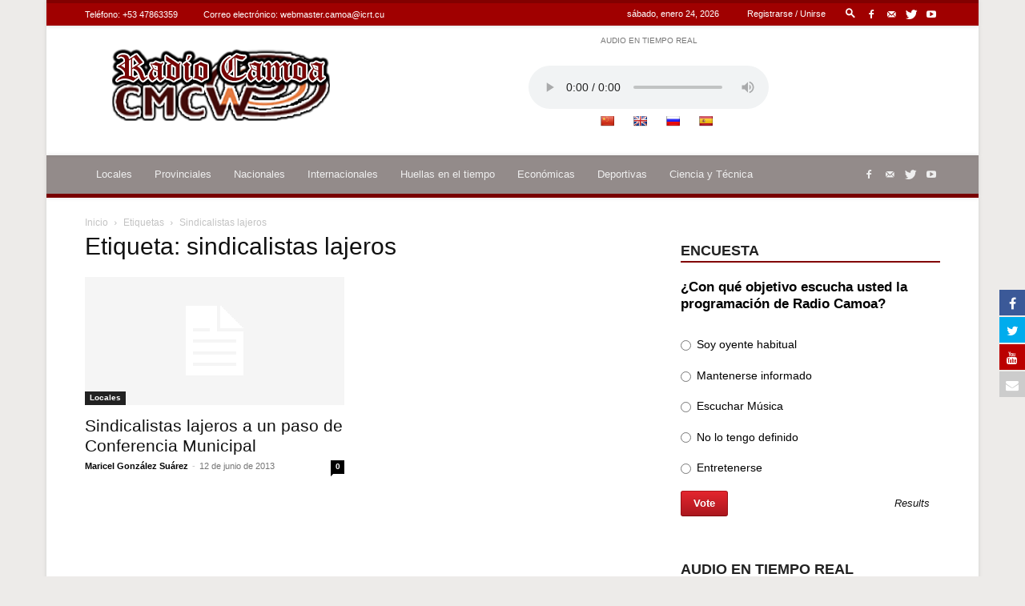

--- FILE ---
content_type: text/html; charset=utf-8
request_url: https://teveo.cu/live/audio/9d4Nr7UAT3Zqd62z/embed?auto=false
body_size: 904
content:
<!DOCTYPE html><html lang="es"><head><meta charset="utf-8"/><meta content="ie=edge" http-equiv="x-ua-compatible"/><meta content="width=device-width, initial-scale=1, shrink-to-fit=no" name="viewport"/><meta content="index,follow" name="robots"/><meta content="index,follow" name="googlebot"/><meta content="notranslate" name="google"/><title>Radio Camoa — teveo</title><link href="https://cdn.teveo.cu/asset/px52tVQGxwfx6Bmg/2023.1.1/identity.css" rel="stylesheet"/><link href="https://cdn.teveo.cu/asset/px52tVQGxwfx6Bmg/2023.1.1/videojs.css" rel="stylesheet"/><link href="https://cdn.teveo.cu/asset/px52tVQGxwfx6Bmg/2023.1.1/symbol.png" rel="icon" type="image/png"/></head><body style="height: 100%; width: 100%; overflow: hidden; position: absolute; margin: 0 auto; padding: 0;"><div style="height: 100%; width: 100%; left:0; top: 0;"><video-js class="video-js vjs-big-play-centered vjs-fill" controls="" id="t-video-9d4Nr7UAT3Zqd62z" playsinline="" poster="https://cdn.teveo.cu/media/live/audio/poster-HD-xY7SPU2CrtScj67V.jpg" preload="auto" webkit-playsinline=""></video-js></div><input name="csrfmiddlewaretoken" type="hidden" value="En40qz8ozX7k1aKeOdToRt0OEhTAoBcxBXgPFerszoKbxJL7bZXLqzyS6JYisMqe"/><script src="https://cdn.teveo.cu/asset/px52tVQGxwfx6Bmg/2023.1.1/identity.js"></script><script src="https://cdn.teveo.cu/asset/px52tVQGxwfx6Bmg/2023.1.1/videojs.js"></script><script>
      $.ajaxSetup({
        beforeSend: function(xhr, settings) {
          if (!this.crossDomain) {
            xhr.setRequestHeader("X-CSRFToken", $("[name=csrfmiddlewaretoken]").val());
          }
        },
      });

      var $videoPlayer = videojs("t-video-9d4Nr7UAT3Zqd62z", {
          controlBar: {
            progressControl: false,
          },
        }),
        firstPlay = true;

      videojs.use("audio/mpeg", function(player) {
        return {
          duration: function() {
            return Infinity;
          }
        }
      });

      $videoPlayer.src({
        src: "https://icecast.teveo.cu/7vCk4tnh",
        type: "audio/mpeg",
      });

      $videoPlayer.on("ready", function () {
        window.setInterval(function () {
          if (!$videoPlayer.paused()) {
            $.post("/live/audio/9d4Nr7UAT3Zqd62z/heartbeat");
          };
        }, 20000);


      });
    </script></body></html>